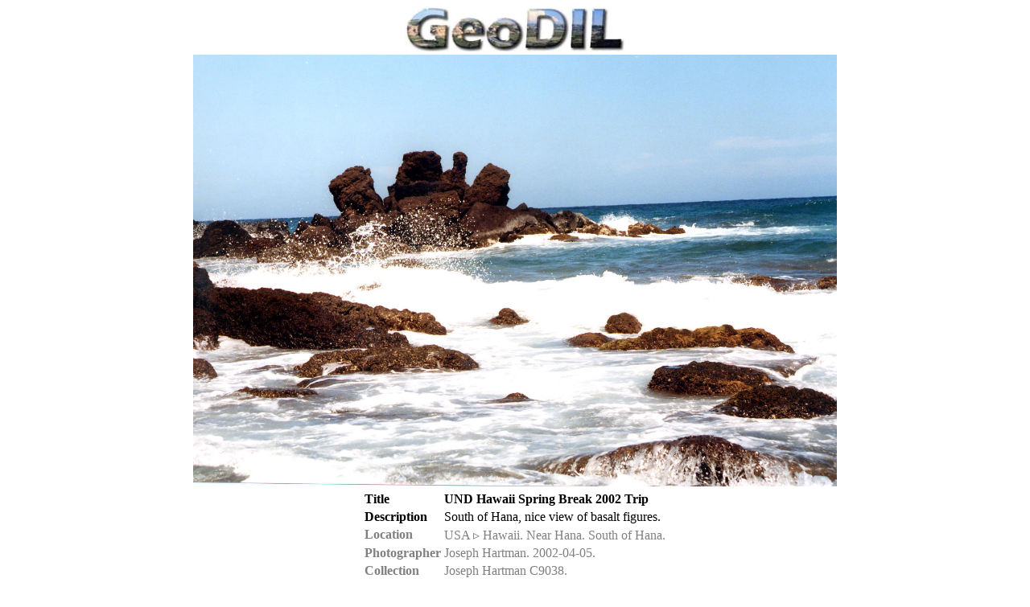

--- FILE ---
content_type: text/html
request_url: https://geodil.dperkins.org/h/2617.html
body_size: 882
content:
<!DOCTYPE html>
<html>
<head>
<meta charset="utf-8">
<meta name="viewport" content="width=device-width, initial-scale=1">
<meta name="description" content="South of Hana, nice view of basalt figures.">
<meta name="thumbnail" content="https://geodil.dperkins.org/t/2617.jpg">
<meta property="og:image" content="https://geodil.dperkins.org/i/2617.jpg">
<meta property="og:title" content="#2617: Hawaii Trip">
<meta property="og:description" content="South of Hana, nice view of basalt figures.">
<title>#2617: Hawaii Trip</title>
<link rel="icon" href="../favicon.ico" type="image/x-icon" />
<link rel="shortcut icon" href="../favicon.ico" type="image/x-icon" />
<link rel="stylesheet" href="../styles.css" type="text/css" />
<script defer="defer" src="../arrows.js"></script>
</head>
<body class="image">

<header>
<div>
<a href="../index.html">
<img src="../icons/geodil.jpg" alt="geodil.jpg" title="GeoDIL: A Geoscience Digital Image Library" />
</a>
</div>
<p>A Geoscience Digital Image Library</p>
</header>

<div class="image"><img src="../i/2617.jpg" alt="2617.jpg" title="#2617: Hawaii Trip" /></div>

<table>
<tr class="title"><th>Title</th><td>UND Hawaii Spring Break 2002 Trip</td></tr>
<tr class="description"><th>Description</th><td>South of Hana, nice view of basalt figures.</td></tr>
<tr class="location"><th>Location</th><td>USA &#9657; Hawaii. Near Hana. South of Hana.</td></tr>
<tr class="photographer"><th>Photographer</th><td>Joseph Hartman. 2002-04-05.</td></tr>
<tr class="collection"><th>Collection</th><td>Joseph Hartman C9038.</td></tr>
<tr class="key_words"><th>Key words</th><td>hana, maui, basalt</td></tr>
<tr class="tech"><th>Tech details</th><td>268 KB. Vista. Kodachrome, TIFF.</td></tr>
<tr class="id"><th>GeoDIL number</th><td>2617</td></tr>
<tr class="copyright"><td class="license" colspan=2><a href="https://creativecommons.org/publicdomain/zero/1.0/"><img src="../icons/zero.svg" alt="zero.svg" class="license" /></a></td></tr>
</table>

<a id="before" href="2616.html"></a><a id="after" href="2618.html"></a>

</body>
</html>

--- FILE ---
content_type: text/css
request_url: https://geodil.dperkins.org/styles.css
body_size: 3064
content:
body {
	font-family: "Verdana", "sans-serif";
	text-align: justify;
	max-width: 50em;
	margin-left: auto;
	margin-right: auto;
	padding-left: 0.5em;
	padding-right: 0.5em;
}
a {
	color: darkblue;
	text-decoration: none;
}
a:hover {
	text-decoration: underline;
}
a:visited {
	color: darkblue;
}
address {
	font-style: normal;
}
img {
	max-width: 100%;
	max-height: 85vh;
}
header {
	text-align: center;
	font-weight: bold;
	color: darkgray;
}
header a:hover {
	text-decoration: none;
}
header img {
	max-height: 3.5em;
}
footer {
	font-weight: bold;
}
footer div.copyright {
	float: right;
	font-size: smaller;
}
footer div.icons {
	float: left;
}
footer img {
	max-height: 3em;
}
hr {
	height: 0.3em;
	background: linear-gradient(to right, darkblue, lightblue);
	border: 0;
	margin-top: 0.1em;
	margin-bottom: 0.1em;
	border-radius: 0.25em;
}
div.nav {
	width: 100%;
	font-weight: bold;
	text-align: center;
	white-space: nowrap;
	display: flex;
	justify-content: center;
}
div.nav div {
	margin-left: 0.5em;
	margin-right: 0.5em;
}
dt {
	margin-top: 1em;
}
div.pickle {
	float: right;
}
div.pickle img {
	max-width: 4em;
	max-height: 5em;
	padding-left: 1em;
}
div.main {
	width: 100%;
}
body.image header {
	border-bottom: 0;
}
body.image header p {
	display: none;	
}
body.image table {
	margin-left: auto;
	margin-right: auto;
}
body.image div.image {
	text-align: center;
}
body.image table th {
	white-space: nowrap;
	vertical-align: text-top;
}
body.image tr.title td {
	font-weight: bold;
}
body.image tr.description td {

}
body.image tr.province {
	color: gray;
}
body.image tr.stratigraphy {
	color: gray;
}
body.image tr.province {
	color: gray;
}
body.image tr.location {
	color: gray;
}
body.image tr.photographer {
	color: gray;
}
body.image tr.date {
	color: gray;
}
body.image tr.collection {
	color: gray;
}
body.image tr.key_words {
	display: none;
	color: gray;
}
body.image tr.coordinates {
	color: gray;
}
body.image tr.tech {
	color: gray;
}
body.image tr.copyright {
	color: gray;
}
body.image tr.contributor {
	display: none;
}
body.image tr.id {
	display: none;
}
body.image td.license {
	text-align: center;
}
body.image img.license {
	max-width: 2em;
	max-height: 2em;
}
body.image #before {
	display: none;
}
body.image #after {
	display: none;
}
div.search {
	height: 1.9em;
}
div.gsc-control-cse {
	max-width: 30em;
	padding: 0;
}
div.listing {
	margin-top: 1em;
	margin-bottom: 1em;
}
body.thumbs {
	text-align: center;
}
body.thumbs h2 {
	margin-bottom: 0;
}
body.thumbs div.count {
	color: gray;
}
body.thumbs div.thumbs {
	margin-top: 1em;
}
body.thumbs div.thumbs img {
	vertical-align: middle;
	margin-top: 0.2em;
	margin-bottom: 0.2em;
}
div.listing div.collapsible {
	display: none;
}
div.listing div.d0 {
	margin-top: 1em;
	font-weight: bold;
}
div.listing div.d1 {
	padding-left: 3em;
}
div.listing div.d2 {
	padding-left: 6em;
}
div.listing div.d3 {
	padding-left: 9em;
}
div.listing div.d4 {
	padding-left: 12em;
}
div.listing button {
	padding-left: 0.2em;
	padding-right: 0.2em;
	padding-top: 0;
	padding-bottom: 0;
}


--- FILE ---
content_type: application/javascript
request_url: https://geodil.dperkins.org/arrows.js
body_size: 373
content:
document.onkeydown = function (e) { 
	e = e || window.event; 
	var charCode = (e.charCode) ? e.charCode : e.keyCode;
	var before = document.getElementById("before");
	var after = document.getElementById("after");

	if (charCode == 37 && before) { // Go left.
		window.location = before;
	}
	else if (charCode == 39 && after) { // Go right.
		window.location = after;
	}
};
